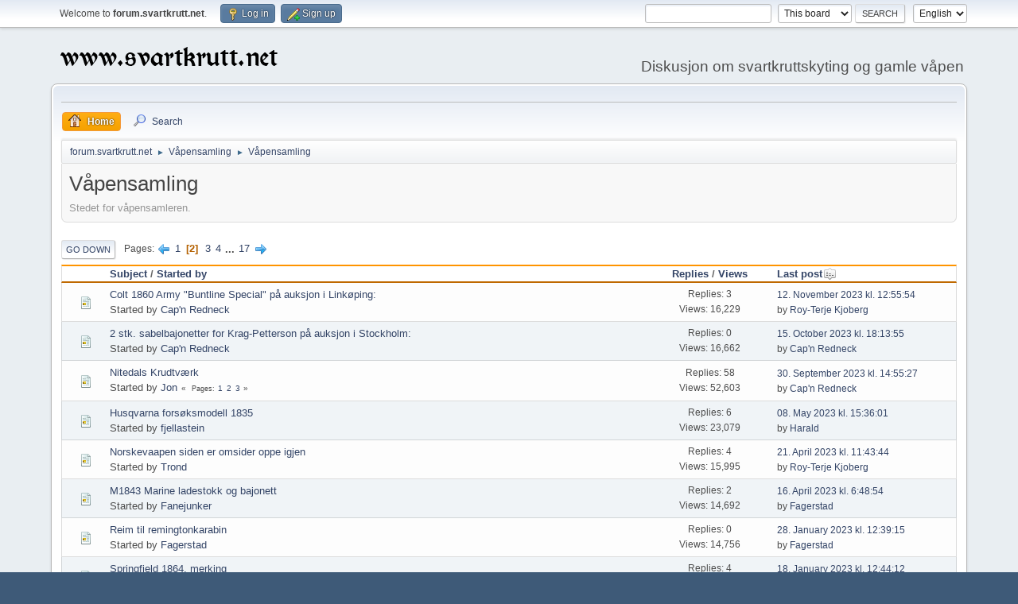

--- FILE ---
content_type: text/html; charset=UTF-8
request_url: https://forum.svartkrutt.net/index.php/board,8.20.html?PHPSESSID=5a4270f27ab8bee82f148ef3ae6b1664
body_size: 6416
content:
<!DOCTYPE html>
<html lang="en-US">
<head>
	<meta charset="UTF-8">
	<link rel="stylesheet" href="https://forum.svartkrutt.net/Themes/default/css/minified_393b2e430eee913b40393ed6e1fb4bf8.css?smf214_1691153689">
	<style>
	img.avatar { max-width: 130px !important; max-height: 130px !important; }
	
	</style>
	<script>
		var smf_theme_url = "https://forum.svartkrutt.net/Themes/default";
		var smf_default_theme_url = "https://forum.svartkrutt.net/Themes/default";
		var smf_images_url = "https://forum.svartkrutt.net/Themes/default/images";
		var smf_smileys_url = "https://forum.svartkrutt.net/Smileys";
		var smf_smiley_sets = "default,aaron,akyhne,fugue,alienine";
		var smf_smiley_sets_default = "default";
		var smf_avatars_url = "https://beta.svartkrutt.net/avatars";
		var smf_scripturl = "https://forum.svartkrutt.net/index.php?PHPSESSID=5a4270f27ab8bee82f148ef3ae6b1664&amp;";
		var smf_iso_case_folding = false;
		var smf_charset = "UTF-8";
		var smf_session_id = "e7af5cafcf662e343cb843b7111ccc87";
		var smf_session_var = "dc04705868d";
		var smf_member_id = 0;
		var ajax_notification_text = 'Loading...';
		var help_popup_heading_text = 'A little lost? Let me explain:';
		var banned_text = 'Sorry Guest, you are banned from using this forum!';
		var smf_txt_expand = 'Expand';
		var smf_txt_shrink = 'Shrink';
		var smf_collapseAlt = 'Hide';
		var smf_expandAlt = 'Show';
		var smf_quote_expand = false;
		var allow_xhjr_credentials = false;
	</script>
	<script src="https://ajax.googleapis.com/ajax/libs/jquery/3.6.3/jquery.min.js"></script>
	<script src="https://forum.svartkrutt.net/Themes/default/scripts/minified_5904b9f4392af653e0ec9739c458edd5.js?smf214_1691153689"></script>
	<script>
	var smf_you_sure ='Are you sure you want to do this?';
	</script>
	<title>Våpensamling - Page 2</title>
	<meta name="viewport" content="width=device-width, initial-scale=1">
	<meta property="og:site_name" content="forum.svartkrutt.net">
	<meta property="og:title" content="Våpensamling - Page 2">
	<meta name="keywords" content="Diskusjon om svartkruttskyting og gamle våpen">
	<meta property="og:url" content="https://forum.svartkrutt.net/index.php/board,8.20.html?PHPSESSID=5a4270f27ab8bee82f148ef3ae6b1664">
	<meta property="og:image" content="https://svartkrutt.net/inc/images/og-forum.jpg">
	<meta property="og:description" content="Stedet for våpensamleren.">
	<meta name="description" content="Stedet for våpensamleren.">
	<meta name="theme-color" content="#557EA0">
	<link rel="canonical" href="https://forum.svartkrutt.net/index.php?board=8.20">
	<link rel="help" href="https://forum.svartkrutt.net/index.php?PHPSESSID=5a4270f27ab8bee82f148ef3ae6b1664&amp;action=help">
	<link rel="contents" href="https://forum.svartkrutt.net/index.php?PHPSESSID=5a4270f27ab8bee82f148ef3ae6b1664&amp;">
	<link rel="search" href="https://forum.svartkrutt.net/index.php?PHPSESSID=5a4270f27ab8bee82f148ef3ae6b1664&amp;action=search">
	<link rel="alternate" type="application/rss+xml" title="forum.svartkrutt.net - RSS" href="https://forum.svartkrutt.net/index.php?PHPSESSID=5a4270f27ab8bee82f148ef3ae6b1664&amp;action=.xml;type=rss2;board=8">
	<link rel="alternate" type="application/atom+xml" title="forum.svartkrutt.net - Atom" href="https://forum.svartkrutt.net/index.php?PHPSESSID=5a4270f27ab8bee82f148ef3ae6b1664&amp;action=.xml;type=atom;board=8">
	<link rel="next" href="https://forum.svartkrutt.net/index.php/board,8.40.html?PHPSESSID=5a4270f27ab8bee82f148ef3ae6b1664">
	<link rel="prev" href="https://forum.svartkrutt.net/index.php/board,8.0.html?PHPSESSID=5a4270f27ab8bee82f148ef3ae6b1664">
	<link rel="index" href="https://forum.svartkrutt.net/index.php/board,8.0.html?PHPSESSID=5a4270f27ab8bee82f148ef3ae6b1664"><script type="text/javascript">
        var ct_date = new Date(), 
            ctTimeMs = new Date().getTime(),
            ctMouseEventTimerFlag = true, //Reading interval flag
            ctMouseData = [],
            ctMouseDataCounter = 0;

        function ctSetCookie(c_name, value) {
            document.cookie = c_name + "=" + encodeURIComponent(value) + "; path=/";
        }
        ctSetCookie("ct_ps_timestamp", Math.floor(new Date().getTime()/1000));
        ctSetCookie("ct_fkp_timestamp", "0");
        ctSetCookie("ct_pointer_data", "0");
        ctSetCookie("ct_timezone", "0");

        setTimeout(function(){
            ctSetCookie("ct_checkjs", "1909024096");
            ctSetCookie("ct_timezone", ct_date.getTimezoneOffset()/60*(-1));
        },1000);

        //Writing first key press timestamp
        var ctFunctionFirstKey = function output(event){
            var KeyTimestamp = Math.floor(new Date().getTime()/1000);
            ctSetCookie("ct_fkp_timestamp", KeyTimestamp);
            ctKeyStopStopListening();
        }

        //Reading interval
        var ctMouseReadInterval = setInterval(function(){
            ctMouseEventTimerFlag = true;
        }, 150);
            
        //Writting interval
        var ctMouseWriteDataInterval = setInterval(function(){
            ctSetCookie("ct_pointer_data", JSON.stringify(ctMouseData));
        }, 1200);

        //Logging mouse position each 150 ms
        var ctFunctionMouseMove = function output(event){
            if(ctMouseEventTimerFlag == true){
                
                ctMouseData.push([
                    Math.round(event.pageY),
                    Math.round(event.pageX),
                    Math.round(new Date().getTime() - ctTimeMs)
                ]);
                
                ctMouseDataCounter++;
                ctMouseEventTimerFlag = false;
                if(ctMouseDataCounter >= 100){
                    ctMouseStopData();
                }
            }
        }

        //Stop mouse observing function
        function ctMouseStopData(){
            if(typeof window.addEventListener == "function"){
                window.removeEventListener("mousemove", ctFunctionMouseMove);
            }else{
                window.detachEvent("onmousemove", ctFunctionMouseMove);
            }
            clearInterval(ctMouseReadInterval);
            clearInterval(ctMouseWriteDataInterval);                
        }

        //Stop key listening function
        function ctKeyStopStopListening(){
            if(typeof window.addEventListener == "function"){
                window.removeEventListener("mousedown", ctFunctionFirstKey);
                window.removeEventListener("keydown", ctFunctionFirstKey);
            }else{
                window.detachEvent("mousedown", ctFunctionFirstKey);
                window.detachEvent("keydown", ctFunctionFirstKey);
            }
        }

        if(typeof window.addEventListener == "function"){
            window.addEventListener("mousemove", ctFunctionMouseMove);
            window.addEventListener("mousedown", ctFunctionFirstKey);
            window.addEventListener("keydown", ctFunctionFirstKey);
        }else{
            window.attachEvent("onmousemove", ctFunctionMouseMove);
            window.attachEvent("mousedown", ctFunctionFirstKey);
            window.attachEvent("keydown", ctFunctionFirstKey);
        }
    </script>
	
	<!-- Global site tag (gtag.js) - Google Analytics -->
<script async src="https://www.googletagmanager.com/gtag/js?id=UA-5612452-1"></script>
<script>
  window.dataLayer = window.dataLayer || [];
  function gtag(){dataLayer.push(arguments);}
  gtag('js', new Date());

  gtag('config', 'UA-5612452-1');
</script>


</head>
<body id="chrome" class="action_messageindex board_8">
<div id="footerfix">
	<div id="top_section">
		<div class="inner_wrap">
			<ul class="floatleft" id="top_info">
				<li class="welcome">
					Welcome to <strong>forum.svartkrutt.net</strong>.
				</li>
				<li class="button_login">
					<a href="https://forum.svartkrutt.net/index.php?PHPSESSID=5a4270f27ab8bee82f148ef3ae6b1664&amp;action=login" class="open" onclick="return reqOverlayDiv(this.href, 'Log in', 'login');">
						<span class="main_icons login"></span>
						<span class="textmenu">Log in</span>
					</a>
				</li>
				<li class="button_signup">
					<a href="https://forum.svartkrutt.net/index.php?PHPSESSID=5a4270f27ab8bee82f148ef3ae6b1664&amp;action=signup" class="open">
						<span class="main_icons regcenter"></span>
						<span class="textmenu">Sign up</span>
					</a>
				</li>
			</ul>
			<form id="languages_form" method="get" class="floatright">
				<select id="language_select" name="language" onchange="this.form.submit()">
					<option value="english" selected="selected">English</option>
					<option value="norwegian">Norsk</option>
				</select>
				<noscript>
					<input type="submit" value="Go">
				</noscript>
			</form>
			<form id="search_form" class="floatright" action="https://forum.svartkrutt.net/index.php?PHPSESSID=5a4270f27ab8bee82f148ef3ae6b1664&amp;action=search2" method="post" accept-charset="UTF-8">
				<input type="search" name="search" value="">&nbsp;
				<select name="search_selection">
					<option value="all">Entire forum </option>
					<option value="board" selected>This board</option>
				</select>
				<input type="hidden" name="sd_brd" value="8">
				<input type="submit" name="search2" value="Search" class="button">
				<input type="hidden" name="advanced" value="0">
			</form>
		</div><!-- .inner_wrap -->
	</div><!-- #top_section -->
	<div id="header">
		<h1 class="forumtitle">
			<a id="top" href="https://svartkrutt.net"><img src="https://svartkrutt.net/inc/images/forumlogo.png" alt="forum.svartkrutt.net"></a>
		</h1>
		<div id="siteslogan"> Diskusjon om svartkruttskyting og gamle våpen</div>
	</div>
	<div id="wrapper">
		<div id="upper_section">
			<div id="inner_section">
				<div id="inner_wrap" class="hide_720">
					<div class="user">
					</div>
				</div>
				<a class="mobile_user_menu">
					<span class="menu_icon"></span>
					<span class="text_menu">Main Menu</span>
				</a>
				<div id="main_menu">
					<div id="mobile_user_menu" class="popup_container">
						<div class="popup_window description">
							<div class="popup_heading">Main Menu
								<a href="javascript:void(0);" class="main_icons hide_popup"></a>
							</div>
							
					<ul class="dropmenu menu_nav">
						<li class="button_home">
							<a class="active" href="https://forum.svartkrutt.net/index.php?PHPSESSID=5a4270f27ab8bee82f148ef3ae6b1664&amp;">
								<span class="main_icons home"></span><span class="textmenu">Home</span>
							</a>
						</li>
						<li class="button_search">
							<a href="https://forum.svartkrutt.net/index.php?PHPSESSID=5a4270f27ab8bee82f148ef3ae6b1664&amp;action=search">
								<span class="main_icons search"></span><span class="textmenu">Search</span>
							</a>
						</li>
					</ul><!-- .menu_nav -->
						</div>
					</div>
				</div>
				<div class="navigate_section">
					<ul>
						<li>
							<a href="https://forum.svartkrutt.net/index.php?PHPSESSID=5a4270f27ab8bee82f148ef3ae6b1664&amp;"><span>forum.svartkrutt.net</span></a>
						</li>
						<li>
							<span class="dividers"> &#9658; </span>
							<a href="https://forum.svartkrutt.net/index.php?PHPSESSID=5a4270f27ab8bee82f148ef3ae6b1664&amp;#c15"><span>Våpensamling</span></a>
						</li>
						<li class="last">
							<span class="dividers"> &#9658; </span>
							<a href="https://forum.svartkrutt.net/index.php/board,8.0.html?PHPSESSID=5a4270f27ab8bee82f148ef3ae6b1664"><span>Våpensamling</span></a>
						</li>
					</ul>
				</div><!-- .navigate_section -->
			</div><!-- #inner_section -->
		</div><!-- #upper_section -->
		<div id="content_section">
			<div id="main_content_section"><div id="display_head" class="information">
			<h2 class="display_title">Våpensamling</h2>
			<p>Stedet for våpensamleren.</p>
		</div>
	<div class="pagesection">
		 
		<div class="pagelinks floatleft">
			<a href="#bot" class="button">Go Down</a>
			<span class="pages">Pages</span><a class="nav_page" href="https://forum.svartkrutt.net/index.php/board,8.0.html?PHPSESSID=5a4270f27ab8bee82f148ef3ae6b1664"><span class="main_icons previous_page"></span></a> <a class="nav_page" href="https://forum.svartkrutt.net/index.php/board,8.0.html?PHPSESSID=5a4270f27ab8bee82f148ef3ae6b1664">1</a> <span class="current_page">2</span> <a class="nav_page" href="https://forum.svartkrutt.net/index.php/board,8.40.html?PHPSESSID=5a4270f27ab8bee82f148ef3ae6b1664">3</a> <a class="nav_page" href="https://forum.svartkrutt.net/index.php/board,8.60.html?PHPSESSID=5a4270f27ab8bee82f148ef3ae6b1664">4</a> <span class="expand_pages" onclick="expandPages(this, '&lt;a class=&quot;nav_page&quot; href=&quot;' + smf_scripturl + '?board=8.%1$d&quot;&gt;%2$s&lt;/a&gt; ', 80, 320, 20);"> ... </span><a class="nav_page" href="https://forum.svartkrutt.net/index.php/board,8.320.html?PHPSESSID=5a4270f27ab8bee82f148ef3ae6b1664">17</a> <a class="nav_page" href="https://forum.svartkrutt.net/index.php/board,8.40.html?PHPSESSID=5a4270f27ab8bee82f148ef3ae6b1664"><span class="main_icons next_page"></span></a> 
		</div>
		
	</div>
		<div id="messageindex">
			<div class="title_bar" id="topic_header">
				<div class="board_icon"></div>
				<div class="info"><a href="https://forum.svartkrutt.net/index.php/board,8.20/sort,subject.html?PHPSESSID=5a4270f27ab8bee82f148ef3ae6b1664">Subject</a> / <a href="https://forum.svartkrutt.net/index.php/board,8.20/sort,starter.html?PHPSESSID=5a4270f27ab8bee82f148ef3ae6b1664">Started by</a></div>
				<div class="board_stats centertext"><a href="https://forum.svartkrutt.net/index.php/board,8.20/sort,replies.html?PHPSESSID=5a4270f27ab8bee82f148ef3ae6b1664">Replies</a> / <a href="https://forum.svartkrutt.net/index.php/board,8.20/sort,views.html?PHPSESSID=5a4270f27ab8bee82f148ef3ae6b1664">Views</a></div>
				<div class="lastpost"><a href="https://forum.svartkrutt.net/index.php/board,8.20/sort,last_post.html?PHPSESSID=5a4270f27ab8bee82f148ef3ae6b1664">Last post<span class="main_icons sort_down"></span></a></div>
			</div><!-- #topic_header -->
			<div id="topic_container">
				<div class="windowbg">
					<div class="board_icon">
						<img src="https://forum.svartkrutt.net/Themes/default/images/post/xx.png" alt="">
						
					</div>
					<div class="info info_block">
						<div >
							<div class="icons floatright">
							</div>
							<div class="message_index_title">
								
								<span class="preview" title="">
									<span id="msg_34305"><a href="https://forum.svartkrutt.net/index.php/topic,31902.0.html?PHPSESSID=5a4270f27ab8bee82f148ef3ae6b1664">Colt 1860 Army &quot;Buntline Special&quot; på auksjon i Linkøping:</a></span>
								</span>
							</div>
							<p class="floatleft">
								Started by <a href="https://forum.svartkrutt.net/index.php?PHPSESSID=5a4270f27ab8bee82f148ef3ae6b1664&amp;action=profile;u=113" title="View the profile of Cap&#039;n Redneck" class="preview">Cap&#039;n Redneck</a>
							</p>
							
						</div><!-- #topic_[first_post][id] -->
					</div><!-- .info -->
					<div class="board_stats centertext">
						<p>Replies: 3<br>Views: 16,229</p>
					</div>
					<div class="lastpost">
						<p><a href="https://forum.svartkrutt.net/index.php/topic,31902.0.html?PHPSESSID=5a4270f27ab8bee82f148ef3ae6b1664#msg34315">12. November 2023 kl. 12:55:54</a><br>by <a href="https://forum.svartkrutt.net/index.php?PHPSESSID=5a4270f27ab8bee82f148ef3ae6b1664&amp;action=profile;u=1708">Roy-Terje Kjoberg</a></p>
					</div>
				</div><!-- $topic[css_class] -->
				<div class="windowbg">
					<div class="board_icon">
						<img src="https://forum.svartkrutt.net/Themes/default/images/post/xx.png" alt="">
						
					</div>
					<div class="info info_block">
						<div >
							<div class="icons floatright">
							</div>
							<div class="message_index_title">
								
								<span class="preview" title="">
									<span id="msg_34231"><a href="https://forum.svartkrutt.net/index.php/topic,31884.0.html?PHPSESSID=5a4270f27ab8bee82f148ef3ae6b1664">2 stk. sabelbajonetter for Krag-Petterson på auksjon i Stockholm:</a></span>
								</span>
							</div>
							<p class="floatleft">
								Started by <a href="https://forum.svartkrutt.net/index.php?PHPSESSID=5a4270f27ab8bee82f148ef3ae6b1664&amp;action=profile;u=113" title="View the profile of Cap&#039;n Redneck" class="preview">Cap&#039;n Redneck</a>
							</p>
							
						</div><!-- #topic_[first_post][id] -->
					</div><!-- .info -->
					<div class="board_stats centertext">
						<p>Replies: 0<br>Views: 16,662</p>
					</div>
					<div class="lastpost">
						<p><a href="https://forum.svartkrutt.net/index.php/topic,31884.0.html?PHPSESSID=5a4270f27ab8bee82f148ef3ae6b1664#msg34231">15. October 2023 kl. 18:13:55</a><br>by <a href="https://forum.svartkrutt.net/index.php?PHPSESSID=5a4270f27ab8bee82f148ef3ae6b1664&amp;action=profile;u=113">Cap&#039;n Redneck</a></p>
					</div>
				</div><!-- $topic[css_class] -->
				<div class="windowbg">
					<div class="board_icon">
						<img src="https://forum.svartkrutt.net/Themes/default/images/post/xx.png" alt="">
						
					</div>
					<div class="info info_block">
						<div >
							<div class="icons floatright">
							</div>
							<div class="message_index_title">
								
								<span class="preview" title="">
									<span id="msg_9772"><a href="https://forum.svartkrutt.net/index.php/topic,9772.0.html?PHPSESSID=5a4270f27ab8bee82f148ef3ae6b1664">Nitedals Krudtværk</a></span>
								</span>
							</div>
							<p class="floatleft">
								Started by <a href="https://forum.svartkrutt.net/index.php?PHPSESSID=5a4270f27ab8bee82f148ef3ae6b1664&amp;action=profile;u=1893" title="View the profile of Jon" class="preview">Jon</a>
							</p>
							<span id="pages9772" class="topic_pages"><span class="pages">Pages</span><a class="nav_page" href="https://forum.svartkrutt.net/index.php/topic,9772.0.html?PHPSESSID=5a4270f27ab8bee82f148ef3ae6b1664">1</a> <a class="nav_page" href="https://forum.svartkrutt.net/index.php/topic,9772.20.html?PHPSESSID=5a4270f27ab8bee82f148ef3ae6b1664">2</a> <a class="nav_page" href="https://forum.svartkrutt.net/index.php/topic,9772.40.html?PHPSESSID=5a4270f27ab8bee82f148ef3ae6b1664">3</a> </span>
						</div><!-- #topic_[first_post][id] -->
					</div><!-- .info -->
					<div class="board_stats centertext">
						<p>Replies: 58<br>Views: 52,603</p>
					</div>
					<div class="lastpost">
						<p><a href="https://forum.svartkrutt.net/index.php/topic,9772.40.html?PHPSESSID=5a4270f27ab8bee82f148ef3ae6b1664#msg34218">30. September 2023 kl. 14:55:27</a><br>by <a href="https://forum.svartkrutt.net/index.php?PHPSESSID=5a4270f27ab8bee82f148ef3ae6b1664&amp;action=profile;u=113">Cap&#039;n Redneck</a></p>
					</div>
				</div><!-- $topic[css_class] -->
				<div class="windowbg">
					<div class="board_icon">
						<img src="https://forum.svartkrutt.net/Themes/default/images/post/xx.png" alt="">
						
					</div>
					<div class="info info_block">
						<div >
							<div class="icons floatright">
							</div>
							<div class="message_index_title">
								
								<span class="preview" title="">
									<span id="msg_15399"><a href="https://forum.svartkrutt.net/index.php/topic,15399.0.html?PHPSESSID=5a4270f27ab8bee82f148ef3ae6b1664">Husqvarna forsøksmodell 1835</a></span>
								</span>
							</div>
							<p class="floatleft">
								Started by <a href="https://forum.svartkrutt.net/index.php?PHPSESSID=5a4270f27ab8bee82f148ef3ae6b1664&amp;action=profile;u=5520" title="View the profile of fjellastein" class="preview">fjellastein</a>
							</p>
							
						</div><!-- #topic_[first_post][id] -->
					</div><!-- .info -->
					<div class="board_stats centertext">
						<p>Replies: 6<br>Views: 23,079</p>
					</div>
					<div class="lastpost">
						<p><a href="https://forum.svartkrutt.net/index.php/topic,15399.0.html?PHPSESSID=5a4270f27ab8bee82f148ef3ae6b1664#msg33997">08. May 2023 kl. 15:36:01</a><br>by <a href="https://forum.svartkrutt.net/index.php?PHPSESSID=5a4270f27ab8bee82f148ef3ae6b1664&amp;action=profile;u=819">Harald</a></p>
					</div>
				</div><!-- $topic[css_class] -->
				<div class="windowbg">
					<div class="board_icon">
						<img src="https://forum.svartkrutt.net/Themes/default/images/post/xx.png" alt="">
						
					</div>
					<div class="info info_block">
						<div >
							<div class="icons floatright">
							</div>
							<div class="message_index_title">
								
								<span class="preview" title="">
									<span id="msg_33963"><a href="https://forum.svartkrutt.net/index.php/topic,31829.0.html?PHPSESSID=5a4270f27ab8bee82f148ef3ae6b1664">Norskevaapen siden er omsider oppe igjen</a></span>
								</span>
							</div>
							<p class="floatleft">
								Started by <a href="https://forum.svartkrutt.net/index.php?PHPSESSID=5a4270f27ab8bee82f148ef3ae6b1664&amp;action=profile;u=64" title="View the profile of Trond" class="preview">Trond</a>
							</p>
							
						</div><!-- #topic_[first_post][id] -->
					</div><!-- .info -->
					<div class="board_stats centertext">
						<p>Replies: 4<br>Views: 15,995</p>
					</div>
					<div class="lastpost">
						<p><a href="https://forum.svartkrutt.net/index.php/topic,31829.0.html?PHPSESSID=5a4270f27ab8bee82f148ef3ae6b1664#msg33971">21. April 2023 kl. 11:43:44</a><br>by <a href="https://forum.svartkrutt.net/index.php?PHPSESSID=5a4270f27ab8bee82f148ef3ae6b1664&amp;action=profile;u=1708">Roy-Terje Kjoberg</a></p>
					</div>
				</div><!-- $topic[css_class] -->
				<div class="windowbg">
					<div class="board_icon">
						<img src="https://forum.svartkrutt.net/Themes/default/images/post/xx.png" alt="">
						
					</div>
					<div class="info info_block">
						<div >
							<div class="icons floatright">
							</div>
							<div class="message_index_title">
								
								<span class="preview" title="">
									<span id="msg_33957"><a href="https://forum.svartkrutt.net/index.php/topic,31827.0.html?PHPSESSID=5a4270f27ab8bee82f148ef3ae6b1664">M1843 Marine ladestokk og bajonett</a></span>
								</span>
							</div>
							<p class="floatleft">
								Started by <a href="https://forum.svartkrutt.net/index.php?PHPSESSID=5a4270f27ab8bee82f148ef3ae6b1664&amp;action=profile;u=22312" title="View the profile of Fanejunker" class="preview">Fanejunker</a>
							</p>
							
						</div><!-- #topic_[first_post][id] -->
					</div><!-- .info -->
					<div class="board_stats centertext">
						<p>Replies: 2<br>Views: 14,692</p>
					</div>
					<div class="lastpost">
						<p><a href="https://forum.svartkrutt.net/index.php/topic,31827.0.html?PHPSESSID=5a4270f27ab8bee82f148ef3ae6b1664#msg33960">16. April 2023 kl. 6:48:54</a><br>by <a href="https://forum.svartkrutt.net/index.php?PHPSESSID=5a4270f27ab8bee82f148ef3ae6b1664&amp;action=profile;u=32">Fagerstad</a></p>
					</div>
				</div><!-- $topic[css_class] -->
				<div class="windowbg">
					<div class="board_icon">
						<img src="https://forum.svartkrutt.net/Themes/default/images/post/xx.png" alt="">
						
					</div>
					<div class="info info_block">
						<div >
							<div class="icons floatright">
							</div>
							<div class="message_index_title">
								
								<span class="preview" title="">
									<span id="msg_33788"><a href="https://forum.svartkrutt.net/index.php/topic,31800.0.html?PHPSESSID=5a4270f27ab8bee82f148ef3ae6b1664">Reim til remingtonkarabin</a></span>
								</span>
							</div>
							<p class="floatleft">
								Started by <a href="https://forum.svartkrutt.net/index.php?PHPSESSID=5a4270f27ab8bee82f148ef3ae6b1664&amp;action=profile;u=32" title="View the profile of Fagerstad" class="preview">Fagerstad</a>
							</p>
							
						</div><!-- #topic_[first_post][id] -->
					</div><!-- .info -->
					<div class="board_stats centertext">
						<p>Replies: 0<br>Views: 14,756</p>
					</div>
					<div class="lastpost">
						<p><a href="https://forum.svartkrutt.net/index.php/topic,31800.0.html?PHPSESSID=5a4270f27ab8bee82f148ef3ae6b1664#msg33788">28. January 2023 kl. 12:39:15</a><br>by <a href="https://forum.svartkrutt.net/index.php?PHPSESSID=5a4270f27ab8bee82f148ef3ae6b1664&amp;action=profile;u=32">Fagerstad</a></p>
					</div>
				</div><!-- $topic[css_class] -->
				<div class="windowbg">
					<div class="board_icon">
						<img src="https://forum.svartkrutt.net/Themes/default/images/post/xx.png" alt="">
						
					</div>
					<div class="info info_block">
						<div >
							<div class="icons floatright">
							</div>
							<div class="message_index_title">
								
								<span class="preview" title="">
									<span id="msg_33766"><a href="https://forum.svartkrutt.net/index.php/topic,31793.0.html?PHPSESSID=5a4270f27ab8bee82f148ef3ae6b1664">Springfield 1864, merking</a></span>
								</span>
							</div>
							<p class="floatleft">
								Started by <a href="https://forum.svartkrutt.net/index.php?PHPSESSID=5a4270f27ab8bee82f148ef3ae6b1664&amp;action=profile;u=109" title="View the profile of laffa" class="preview">laffa</a>
							</p>
							
						</div><!-- #topic_[first_post][id] -->
					</div><!-- .info -->
					<div class="board_stats centertext">
						<p>Replies: 4<br>Views: 13,859</p>
					</div>
					<div class="lastpost">
						<p><a href="https://forum.svartkrutt.net/index.php/topic,31793.0.html?PHPSESSID=5a4270f27ab8bee82f148ef3ae6b1664#msg33770">18. January 2023 kl. 12:44:12</a><br>by <a href="https://forum.svartkrutt.net/index.php?PHPSESSID=5a4270f27ab8bee82f148ef3ae6b1664&amp;action=profile;u=109">laffa</a></p>
					</div>
				</div><!-- $topic[css_class] -->
				<div class="windowbg">
					<div class="board_icon">
						<img src="https://forum.svartkrutt.net/Themes/default/images/post/xx.png" alt="">
						
					</div>
					<div class="info info_block">
						<div >
							<div class="icons floatright">
							</div>
							<div class="message_index_title">
								
								<span class="preview" title="">
									<span id="msg_19896"><a href="https://forum.svartkrutt.net/index.php/topic,19896.0.html?PHPSESSID=5a4270f27ab8bee82f148ef3ae6b1664">En stor pistol kom hjem</a></span>
								</span>
							</div>
							<p class="floatleft">
								Started by <a href="https://forum.svartkrutt.net/index.php?PHPSESSID=5a4270f27ab8bee82f148ef3ae6b1664&amp;action=profile;u=246" title="View the profile of Tinytim" class="preview">Tinytim</a>
							</p>
							
						</div><!-- #topic_[first_post][id] -->
					</div><!-- .info -->
					<div class="board_stats centertext">
						<p>Replies: 15<br>Views: 12,402</p>
					</div>
					<div class="lastpost">
						<p><a href="https://forum.svartkrutt.net/index.php/topic,19896.0.html?PHPSESSID=5a4270f27ab8bee82f148ef3ae6b1664#msg33758">14. January 2023 kl. 18:42:21</a><br>by <a href="https://forum.svartkrutt.net/index.php?PHPSESSID=5a4270f27ab8bee82f148ef3ae6b1664&amp;action=profile;u=246">Tinytim</a></p>
					</div>
				</div><!-- $topic[css_class] -->
				<div class="windowbg">
					<div class="board_icon">
						<img src="https://forum.svartkrutt.net/Themes/default/images/post/xx.png" alt="">
						
					</div>
					<div class="info info_block">
						<div >
							<div class="icons floatright">
							</div>
							<div class="message_index_title">
								
								<span class="preview" title="">
									<span id="msg_27915"><a href="https://forum.svartkrutt.net/index.php/topic,27915.0.html?PHPSESSID=5a4270f27ab8bee82f148ef3ae6b1664">Pistol M/1848</a></span>
								</span>
							</div>
							<p class="floatleft">
								Started by <a href="https://forum.svartkrutt.net/index.php?PHPSESSID=5a4270f27ab8bee82f148ef3ae6b1664&amp;action=profile;u=819" title="View the profile of Harald" class="preview">Harald</a>
							</p>
							
						</div><!-- #topic_[first_post][id] -->
					</div><!-- .info -->
					<div class="board_stats centertext">
						<p>Replies: 3<br>Views: 7,758</p>
					</div>
					<div class="lastpost">
						<p><a href="https://forum.svartkrutt.net/index.php/topic,27915.0.html?PHPSESSID=5a4270f27ab8bee82f148ef3ae6b1664#msg33688">22. December 2022 kl. 21:26:45</a><br>by <a href="https://forum.svartkrutt.net/index.php?PHPSESSID=5a4270f27ab8bee82f148ef3ae6b1664&amp;action=profile;u=897">Parelius</a></p>
					</div>
				</div><!-- $topic[css_class] -->
				<div class="windowbg">
					<div class="board_icon">
						<img src="https://forum.svartkrutt.net/Themes/default/images/post/xx.png" alt="">
						
					</div>
					<div class="info info_block">
						<div >
							<div class="icons floatright">
							</div>
							<div class="message_index_title">
								
								<span class="preview" title="">
									<span id="msg_33605"><a href="https://forum.svartkrutt.net/index.php/topic,31761.0.html?PHPSESSID=5a4270f27ab8bee82f148ef3ae6b1664">Merking på pussestokk </a></span>
								</span>
							</div>
							<p class="floatleft">
								Started by <a href="https://forum.svartkrutt.net/index.php?PHPSESSID=5a4270f27ab8bee82f148ef3ae6b1664&amp;action=profile;u=32" title="View the profile of Fagerstad" class="preview">Fagerstad</a>
							</p>
							
						</div><!-- #topic_[first_post][id] -->
					</div><!-- .info -->
					<div class="board_stats centertext">
						<p>Replies: 2<br>Views: 5,608</p>
					</div>
					<div class="lastpost">
						<p><a href="https://forum.svartkrutt.net/index.php/topic,31761.0.html?PHPSESSID=5a4270f27ab8bee82f148ef3ae6b1664#msg33610">25. November 2022 kl. 19:23:03</a><br>by <a href="https://forum.svartkrutt.net/index.php?PHPSESSID=5a4270f27ab8bee82f148ef3ae6b1664&amp;action=profile;u=113">Cap&#039;n Redneck</a></p>
					</div>
				</div><!-- $topic[css_class] -->
				<div class="windowbg">
					<div class="board_icon">
						<img src="https://forum.svartkrutt.net/Themes/default/images/post/clip.png" alt="">
						
					</div>
					<div class="info info_block">
						<div >
							<div class="icons floatright">
							</div>
							<div class="message_index_title">
								
								<span class="preview" title="">
									<span id="msg_32328"><a href="https://forum.svartkrutt.net/index.php/topic,31566.0.html?PHPSESSID=5a4270f27ab8bee82f148ef3ae6b1664">Lite kjent modell Svensk Remington.</a></span>
								</span>
							</div>
							<p class="floatleft">
								Started by <a href="https://forum.svartkrutt.net/index.php?PHPSESSID=5a4270f27ab8bee82f148ef3ae6b1664&amp;action=profile;u=308" title="View the profile of BEN74" class="preview">BEN74</a>
							</p>
							
						</div><!-- #topic_[first_post][id] -->
					</div><!-- .info -->
					<div class="board_stats centertext">
						<p>Replies: 15<br>Views: 8,485</p>
					</div>
					<div class="lastpost">
						<p><a href="https://forum.svartkrutt.net/index.php/topic,31566.0.html?PHPSESSID=5a4270f27ab8bee82f148ef3ae6b1664#msg33609">25. November 2022 kl. 17:45:55</a><br>by <a href="https://forum.svartkrutt.net/index.php?PHPSESSID=5a4270f27ab8bee82f148ef3ae6b1664&amp;action=profile;u=308">BEN74</a></p>
					</div>
				</div><!-- $topic[css_class] -->
				<div class="windowbg">
					<div class="board_icon">
						<img src="https://forum.svartkrutt.net/Themes/default/images/post/clip.png" alt="">
						
					</div>
					<div class="info info_block">
						<div >
							<div class="icons floatright">
							</div>
							<div class="message_index_title">
								
								<span class="preview" title="">
									<span id="msg_32330"><a href="https://forum.svartkrutt.net/index.php/topic,31567.0.html?PHPSESSID=5a4270f27ab8bee82f148ef3ae6b1664">Norsk brukte Husqvarna M/1867 Rolling Block.</a></span>
								</span>
							</div>
							<p class="floatleft">
								Started by <a href="https://forum.svartkrutt.net/index.php?PHPSESSID=5a4270f27ab8bee82f148ef3ae6b1664&amp;action=profile;u=308" title="View the profile of BEN74" class="preview">BEN74</a>
							</p>
							
						</div><!-- #topic_[first_post][id] -->
					</div><!-- .info -->
					<div class="board_stats centertext">
						<p>Replies: 13<br>Views: 10,262</p>
					</div>
					<div class="lastpost">
						<p><a href="https://forum.svartkrutt.net/index.php/topic,31567.0.html?PHPSESSID=5a4270f27ab8bee82f148ef3ae6b1664#msg33607">25. November 2022 kl. 8:59:25</a><br>by <a href="https://forum.svartkrutt.net/index.php?PHPSESSID=5a4270f27ab8bee82f148ef3ae6b1664&amp;action=profile;u=308">BEN74</a></p>
					</div>
				</div><!-- $topic[css_class] -->
				<div class="windowbg">
					<div class="board_icon">
						<img src="https://forum.svartkrutt.net/Themes/default/images/post/xx.png" alt="">
						
					</div>
					<div class="info info_block">
						<div >
							<div class="icons floatright">
							</div>
							<div class="message_index_title">
								
								<span class="preview" title="">
									<span id="msg_13568"><a href="https://forum.svartkrutt.net/index.php/topic,13568.0.html?PHPSESSID=5a4270f27ab8bee82f148ef3ae6b1664">Identifisering og verdivurdering av kassepipe</a></span>
								</span>
							</div>
							<p class="floatleft">
								Started by <a href="https://forum.svartkrutt.net/index.php?PHPSESSID=5a4270f27ab8bee82f148ef3ae6b1664&amp;action=profile;u=796" title="View the profile of Gun-bug" class="preview">Gun-bug</a>
							</p>
							
						</div><!-- #topic_[first_post][id] -->
					</div><!-- .info -->
					<div class="board_stats centertext">
						<p>Replies: 8<br>Views: 8,718</p>
					</div>
					<div class="lastpost">
						<p><a href="https://forum.svartkrutt.net/index.php/topic,13568.0.html?PHPSESSID=5a4270f27ab8bee82f148ef3ae6b1664#msg33580">15. November 2022 kl. 23:21:57</a><br>by <a href="https://forum.svartkrutt.net/index.php?PHPSESSID=5a4270f27ab8bee82f148ef3ae6b1664&amp;action=profile;u=47900">Temauseth</a></p>
					</div>
				</div><!-- $topic[css_class] -->
				<div class="windowbg">
					<div class="board_icon">
						<img src="https://forum.svartkrutt.net/Themes/default/images/post/xx.png" alt="">
						
					</div>
					<div class="info info_block">
						<div >
							<div class="icons floatright">
							</div>
							<div class="message_index_title">
								
								<span class="preview" title="">
									<span id="msg_33535"><a href="https://forum.svartkrutt.net/index.php/topic,31749.0.html?PHPSESSID=5a4270f27ab8bee82f148ef3ae6b1664">Mine svenske flinter og perk</a></span>
								</span>
							</div>
							<p class="floatleft">
								Started by MHOLST
							</p>
							
						</div><!-- #topic_[first_post][id] -->
					</div><!-- .info -->
					<div class="board_stats centertext">
						<p>Replies: 8<br>Views: 7,477</p>
					</div>
					<div class="lastpost">
						<p><a href="https://forum.svartkrutt.net/index.php/topic,31749.0.html?PHPSESSID=5a4270f27ab8bee82f148ef3ae6b1664#msg33571">12. November 2022 kl. 10:56:03</a><br>by MHOLST</p>
					</div>
				</div><!-- $topic[css_class] -->
				<div class="windowbg">
					<div class="board_icon">
						<img src="https://forum.svartkrutt.net/Themes/default/images/post/xx.png" alt="">
						
					</div>
					<div class="info info_block">
						<div >
							<div class="icons floatright">
							</div>
							<div class="message_index_title">
								
								<span class="preview" title="">
									<span id="msg_33554"><a href="https://forum.svartkrutt.net/index.php/topic,31752.0.html?PHPSESSID=5a4270f27ab8bee82f148ef3ae6b1664">Litt vedlikehold </a></span>
								</span>
							</div>
							<p class="floatleft">
								Started by MHOLST
							</p>
							
						</div><!-- #topic_[first_post][id] -->
					</div><!-- .info -->
					<div class="board_stats centertext">
						<p>Replies: 2<br>Views: 5,835</p>
					</div>
					<div class="lastpost">
						<p><a href="https://forum.svartkrutt.net/index.php/topic,31752.0.html?PHPSESSID=5a4270f27ab8bee82f148ef3ae6b1664#msg33557">08. November 2022 kl. 8:48:40</a><br>by MHOLST</p>
					</div>
				</div><!-- $topic[css_class] -->
				<div class="windowbg">
					<div class="board_icon">
						<img src="https://forum.svartkrutt.net/Themes/default/images/post/poll.png" alt="">
						
					</div>
					<div class="info info_block">
						<div >
							<div class="icons floatright">
							</div>
							<div class="message_index_title">
								
								<span class="preview" title="">
									<span id="msg_33520"><a href="https://forum.svartkrutt.net/index.php/topic,31746.0.html?PHPSESSID=5a4270f27ab8bee82f148ef3ae6b1664">Verdi Colt 1860</a></span>
								</span>
							</div>
							<p class="floatleft">
								Started by <a href="https://forum.svartkrutt.net/index.php?PHPSESSID=5a4270f27ab8bee82f148ef3ae6b1664&amp;action=profile;u=47879" title="View the profile of Hamilton" class="preview">Hamilton</a>
							</p>
							
						</div><!-- #topic_[first_post][id] -->
					</div><!-- .info -->
					<div class="board_stats centertext">
						<p>Replies: 7<br>Views: 5,898</p>
					</div>
					<div class="lastpost">
						<p><a href="https://forum.svartkrutt.net/index.php/topic,31746.0.html?PHPSESSID=5a4270f27ab8bee82f148ef3ae6b1664#msg33534">28. October 2022 kl. 14:58:13</a><br>by <a href="https://forum.svartkrutt.net/index.php?PHPSESSID=5a4270f27ab8bee82f148ef3ae6b1664&amp;action=profile;u=1708">Roy-Terje Kjoberg</a></p>
					</div>
				</div><!-- $topic[css_class] -->
				<div class="windowbg">
					<div class="board_icon">
						<img src="https://forum.svartkrutt.net/Themes/default/images/post/xx.png" alt="">
						
					</div>
					<div class="info info_block">
						<div >
							<div class="icons floatright">
							</div>
							<div class="message_index_title">
								
								<span class="preview" title="">
									<span id="msg_33431"><a href="https://forum.svartkrutt.net/index.php/topic,31734.0.html?PHPSESSID=5a4270f27ab8bee82f148ef3ae6b1664">Tennstempelrifle i dårlig forfattning</a></span>
								</span>
							</div>
							<p class="floatleft">
								Started by <a href="https://forum.svartkrutt.net/index.php?PHPSESSID=5a4270f27ab8bee82f148ef3ae6b1664&amp;action=profile;u=138" title="View the profile of krutnarr" class="preview">krutnarr</a>
							</p>
							
						</div><!-- #topic_[first_post][id] -->
					</div><!-- .info -->
					<div class="board_stats centertext">
						<p>Replies: 2<br>Views: 7,407</p>
					</div>
					<div class="lastpost">
						<p><a href="https://forum.svartkrutt.net/index.php/topic,31734.0.html?PHPSESSID=5a4270f27ab8bee82f148ef3ae6b1664#msg33435">19. August 2022 kl. 9:40:38</a><br>by <a href="https://forum.svartkrutt.net/index.php?PHPSESSID=5a4270f27ab8bee82f148ef3ae6b1664&amp;action=profile;u=22223">willer</a></p>
					</div>
				</div><!-- $topic[css_class] -->
				<div class="windowbg">
					<div class="board_icon">
						<img src="https://forum.svartkrutt.net/Themes/default/images/post/xx.png" alt="">
						
					</div>
					<div class="info info_block">
						<div >
							<div class="icons floatright">
							</div>
							<div class="message_index_title">
								
								<span class="preview" title="">
									<span id="msg_33354"><a href="https://forum.svartkrutt.net/index.php/topic,31722.0.html?PHPSESSID=5a4270f27ab8bee82f148ef3ae6b1664">Petersen, Christiania rifle</a></span>
								</span>
							</div>
							<p class="floatleft">
								Started by <a href="https://forum.svartkrutt.net/index.php?PHPSESSID=5a4270f27ab8bee82f148ef3ae6b1664&amp;action=profile;u=22193" title="View the profile of kriskross" class="preview">kriskross</a>
							</p>
							
						</div><!-- #topic_[first_post][id] -->
					</div><!-- .info -->
					<div class="board_stats centertext">
						<p>Replies: 2<br>Views: 7,044</p>
					</div>
					<div class="lastpost">
						<p><a href="https://forum.svartkrutt.net/index.php/topic,31722.0.html?PHPSESSID=5a4270f27ab8bee82f148ef3ae6b1664#msg33357">20. June 2022 kl. 18:25:46</a><br>by <a href="https://forum.svartkrutt.net/index.php?PHPSESSID=5a4270f27ab8bee82f148ef3ae6b1664&amp;action=profile;u=22193">kriskross</a></p>
					</div>
				</div><!-- $topic[css_class] -->
				<div class="windowbg">
					<div class="board_icon">
						<img src="https://forum.svartkrutt.net/Themes/default/images/post/xx.png" alt="">
						
					</div>
					<div class="info info_block">
						<div >
							<div class="icons floatright">
							</div>
							<div class="message_index_title">
								
								<span class="preview" title="">
									<span id="msg_14123"><a href="https://forum.svartkrutt.net/index.php/topic,14123.0.html?PHPSESSID=5a4270f27ab8bee82f148ef3ae6b1664">Kongsberg M1825 flintlåsgevær, hvor mange finnes?</a></span>
								</span>
							</div>
							<p class="floatleft">
								Started by <a href="https://forum.svartkrutt.net/index.php?PHPSESSID=5a4270f27ab8bee82f148ef3ae6b1664&amp;action=profile;u=879" title="View the profile of Svartkrudt" class="preview">Svartkrudt</a>
							</p>
							
						</div><!-- #topic_[first_post][id] -->
					</div><!-- .info -->
					<div class="board_stats centertext">
						<p>Replies: 18<br>Views: 11,229</p>
					</div>
					<div class="lastpost">
						<p><a href="https://forum.svartkrutt.net/index.php/topic,14123.0.html?PHPSESSID=5a4270f27ab8bee82f148ef3ae6b1664#msg33351">19. June 2022 kl. 16:50:44</a><br>by <a href="https://forum.svartkrutt.net/index.php?PHPSESSID=5a4270f27ab8bee82f148ef3ae6b1664&amp;action=profile;u=879">Svartkrudt</a></p>
					</div>
				</div><!-- $topic[css_class] -->
			</div><!-- #topic_container -->
		</div><!-- #messageindex -->
	<div class="pagesection">
		
		 
		<div class="pagelinks floatleft">
			<a href="#main_content_section" class="button" id="bot">Go Up</a>
			<span class="pages">Pages</span><a class="nav_page" href="https://forum.svartkrutt.net/index.php/board,8.0.html?PHPSESSID=5a4270f27ab8bee82f148ef3ae6b1664"><span class="main_icons previous_page"></span></a> <a class="nav_page" href="https://forum.svartkrutt.net/index.php/board,8.0.html?PHPSESSID=5a4270f27ab8bee82f148ef3ae6b1664">1</a> <span class="current_page">2</span> <a class="nav_page" href="https://forum.svartkrutt.net/index.php/board,8.40.html?PHPSESSID=5a4270f27ab8bee82f148ef3ae6b1664">3</a> <a class="nav_page" href="https://forum.svartkrutt.net/index.php/board,8.60.html?PHPSESSID=5a4270f27ab8bee82f148ef3ae6b1664">4</a> <span class="expand_pages" onclick="expandPages(this, '&lt;a class=&quot;nav_page&quot; href=&quot;' + smf_scripturl + '?board=8.%1$d&quot;&gt;%2$s&lt;/a&gt; ', 80, 320, 20);"> ... </span><a class="nav_page" href="https://forum.svartkrutt.net/index.php/board,8.320.html?PHPSESSID=5a4270f27ab8bee82f148ef3ae6b1664">17</a> <a class="nav_page" href="https://forum.svartkrutt.net/index.php/board,8.40.html?PHPSESSID=5a4270f27ab8bee82f148ef3ae6b1664"><span class="main_icons next_page"></span></a> 
		</div>
	</div>
				<div class="navigate_section">
					<ul>
						<li>
							<a href="https://forum.svartkrutt.net/index.php?PHPSESSID=5a4270f27ab8bee82f148ef3ae6b1664&amp;"><span>forum.svartkrutt.net</span></a>
						</li>
						<li>
							<span class="dividers"> &#9658; </span>
							<a href="https://forum.svartkrutt.net/index.php?PHPSESSID=5a4270f27ab8bee82f148ef3ae6b1664&amp;#c15"><span>Våpensamling</span></a>
						</li>
						<li class="last">
							<span class="dividers"> &#9658; </span>
							<a href="https://forum.svartkrutt.net/index.php/board,8.0.html?PHPSESSID=5a4270f27ab8bee82f148ef3ae6b1664"><span>Våpensamling</span></a>
						</li>
					</ul>
				</div><!-- .navigate_section -->
	<script>
		var oQuickModifyTopic = new QuickModifyTopic({
			aHidePrefixes: Array("lockicon", "stickyicon", "pages", "newicon"),
			bMouseOnDiv: false,
		});
	</script>
	<div class="tborder" id="topic_icons">
		<div class="information">
			<p id="message_index_jump_to"></p>
			<p class="floatleft">
				<span class="main_icons poll"></span> Poll<br>
				<span class="main_icons move"></span> Moved Topic<br>
			</p>
			<p>
				<span class="main_icons lock"></span> Locked Topic<br>
				<span class="main_icons sticky"></span> Sticky Topic<br>
				<span class="main_icons watch"></span> Topic you are watching<br>
			</p>
			<script>
				if (typeof(window.XMLHttpRequest) != "undefined")
					aJumpTo[aJumpTo.length] = new JumpTo({
						sContainerId: "message_index_jump_to",
						sJumpToTemplate: "<label class=\"smalltext jump_to\" for=\"%select_id%\">Jump to<" + "/label> %dropdown_list%",
						iCurBoardId: 8,
						iCurBoardChildLevel: 0,
						sCurBoardName: "Våpensamling",
						sBoardChildLevelIndicator: "==",
						sBoardPrefix: "=> ",
						sCatSeparator: "-----------------------------",
						sCatPrefix: "",
						sGoButtonLabel: "Go"
					});
			</script>
		</div><!-- .information -->
	</div><!-- #topic_icons -->
	<div id="mobile_action" class="popup_container">
		<div class="popup_window description">
			<div class="popup_heading">User actions
				<a href="javascript:void(0);" class="main_icons hide_popup"></a>
			</div>
			
		</div>
	</div>
			</div><!-- #main_content_section -->
		</div><!-- #content_section -->
	</div><!-- #wrapper -->
</div><!-- #footerfix -->
	<div id="footer">
		<div class="inner_wrap">
		<ul>
			<li class="floatright"><a href="https://forum.svartkrutt.net/index.php?PHPSESSID=5a4270f27ab8bee82f148ef3ae6b1664&amp;action=help">Help</a>  | <a href="#top_section">Go Up &#9650;</a></li>
			<li class="copyright"><a href="https://forum.svartkrutt.net/index.php?PHPSESSID=5a4270f27ab8bee82f148ef3ae6b1664&amp;action=credits" title="License" target="_blank" rel="noopener">SMF 2.1.4 &copy; 2023</a>, <a href="https://www.simplemachines.org" title="Simple Machines" target="_blank" rel="noopener">Simple Machines</a></li>
		</ul>
		</div>
	</div><!-- #footer -->
<script>
window.addEventListener("DOMContentLoaded", function() {
	function triggerCron()
	{
		$.get('https://forum.svartkrutt.net' + "/cron.php?ts=1763634360");
	}
	window.setTimeout(triggerCron, 1);
});
</script>
</body>
</html>